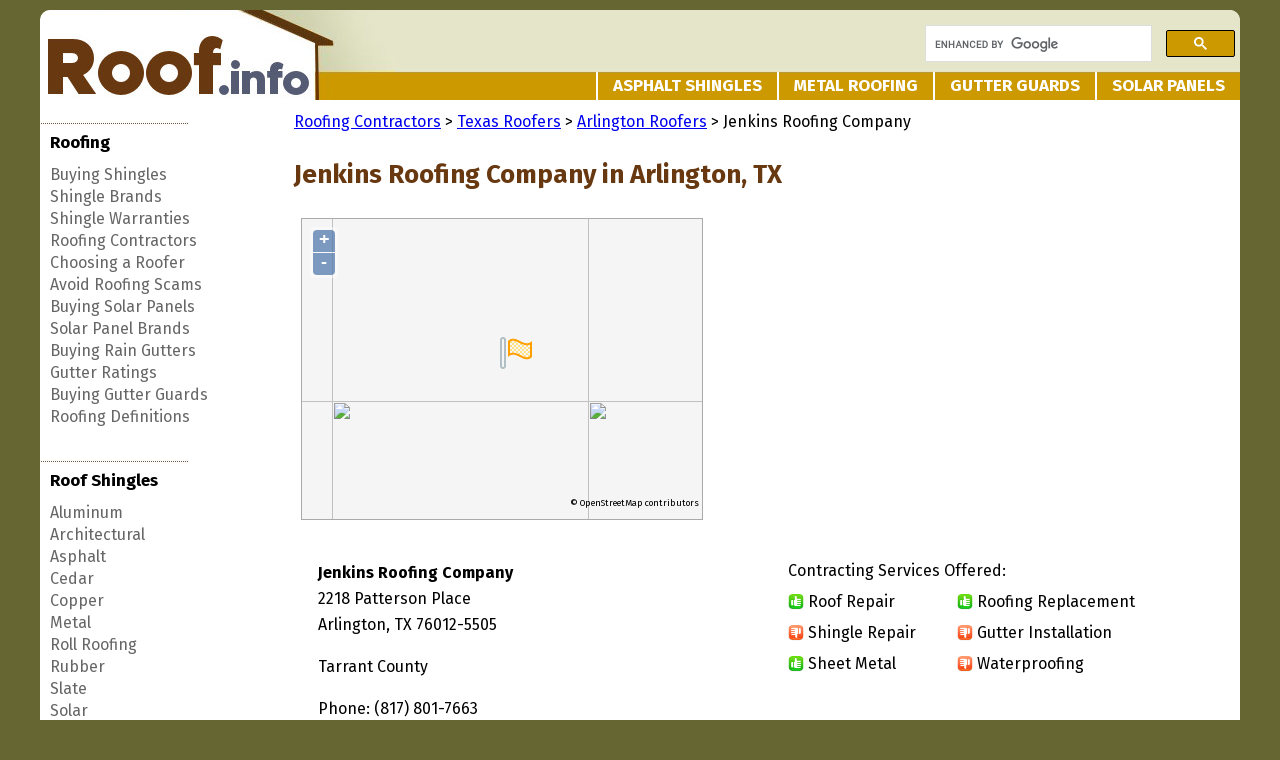

--- FILE ---
content_type: text/html; charset=UTF-8
request_url: https://www.roof.info/roofing-contractors/texas/arlington/jenkins-roofing-company/
body_size: 5336
content:
<!DOCTYPE html>
<html lang="en">
  <head>
  <meta charset="utf-8">
  <meta http-equiv="X-UA-Compatible" content="IE=edge">
  <meta name="viewport" content="width=device-width, initial-scale=1.0">
  <title>Jenkins Roofing Company - Arlington, TX Roofer - Roof.info</title>
  <meta property="og:title" content="Jenkins Roofing Company">
  <meta property="og:description" content="Jenkins Roofing Company is a roofing contractor in Arlington, Texas. View their contact info, phone number, local place of business, list of services, and reviews from homeowners.">
  <meta name="viewport" content="width=device-width, initial-scale=1.0">
  <link rel=stylesheet href="https://www.roof.info/css/base.css" type="text/css">
  <link rel=stylesheet href="https://www.roof.info/css/roofers.css" type="text/css">
  <link rel="icon" href="/images/favicon.ico">
  <link href="https://fonts.googleapis.com/css?family=Droid+Sans:400,700" rel='stylesheet' type='text/css'>

<script type="text/javascript" src="https://www.roof.info/m/webmap.js"></script>
<script type="text/javascript" src="https://www.roof.info/m/map.js"></script>
<link rel="stylesheet" href="https://www.roof.info/m/mapstyle.css" type="text/css">
  <script async src="//pagead2.googlesyndication.com/pagead/js/adsbygoogle.js"></script>
  <script>
    (adsbygoogle = window.adsbygoogle || []).push({
      google_ad_client: "ca-pub-9300874048195348",
      enable_page_level_ads: true
    });
  </script>
  <!-- start Mixpanel --><script type="text/javascript">(function(e,a){if(!a.__SV){var b=window;try{var c,l,i,j=b.location,g=j.hash;c=function(a,b){return(l=a.match(RegExp(b+"=([^&]*)")))?l[1]:null};g&&c(g,"state")&&(i=JSON.parse(decodeURIComponent(c(g,"state"))),"mpeditor"===i.action&&(b.sessionStorage.setItem("_mpcehash",g),history.replaceState(i.desiredHash||"",e.title,j.pathname+j.search)))}catch(m){}var k,h;window.mixpanel=a;a._i=[];a.init=function(b,c,f){function e(b,a){var c=a.split(".");2==c.length&&(b=b[c[0]],a=c[1]);b[a]=function(){b.push([a].concat(Array.prototype.slice.call(arguments,
0)))}}var d=a;"undefined"!==typeof f?d=a[f]=[]:f="mixpanel";d.people=d.people||[];d.toString=function(b){var a="mixpanel";"mixpanel"!==f&&(a+="."+f);b||(a+=" (stub)");return a};d.people.toString=function(){return d.toString(1)+".people (stub)"};k="disable time_event track track_pageview track_links track_forms register register_once alias unregister identify name_tag set_config reset people.set people.set_once people.unset people.increment people.append people.union people.track_charge people.clear_charges people.delete_user".split(" ");
for(h=0;h<k.length;h++)e(d,k[h]);a._i.push([b,c,f])};a.__SV=1.2;b=e.createElement("script");b.type="text/javascript";b.async=!0;b.src="undefined"!==typeof MIXPANEL_CUSTOM_LIB_URL?MIXPANEL_CUSTOM_LIB_URL:"file:"===e.location.protocol&&"//cdn.mxpnl.com/libs/mixpanel-2-latest.min.js".match(/^\/\//)?"https://cdn.mxpnl.com/libs/mixpanel-2-latest.min.js":"//cdn.mxpnl.com/libs/mixpanel-2-latest.min.js";c=e.getElementsByTagName("script")[0];c.parentNode.insertBefore(b,c)}})(document,window.mixpanel||[]);
mixpanel.init("a2b6b0d6ab2d4d2ebb3f76c99fc9971b");mixpanel.track("Visit");</script><!-- end Mixpanel -->
</head>

<body onLoad="initmap(32.77112000,-97.12649500,'<b>Jenkins Roofing Company</b><br>2218 Patterson Place<br>Arlington, TX 76012-5505');">
  <div class="container">
        <table class="tablehead" width='100%' border='0' cellpadding='0' cellspacing='0'>
    <tr>
    <td align='left' valign="top" width="355px"><a href='/'><img src='/images/nav/roof_logo.jpg' class="tl-corner" style="border:none; display:block;" alt='Roof.info: for all your roofing needs'></a></td>
    <td align='left' width='845px' valign='bottom' class="tr-corner" style='background-image: url(/images/nav/sliver.jpg);background-repeat: repeat-x;'>

        <div class="s-form">
        <script>
          (function() {
            var cx = 'partner-pub-9300874048195348:6254475839';
            var gcse = document.createElement('script');
            gcse.type = 'text/javascript';
            gcse.async = true;
            gcse.src = 'https://cse.google.com/cse.js?cx=' + cx;
            var s = document.getElementsByTagName('script')[0];
            s.parentNode.insertBefore(gcse, s);
          })();
        </script>
        <gcse:searchbox-only></gcse:searchbox-only>
        </div>

      <div class="nav">
      <ul>
        <li><em></em><a href="/shingles/asphalt.html">Asphalt Shingles</a></li>
        <li><em></em><a href="/shingles/metal.html">Metal Roofing</a></li>
        <li><em></em><a href="/gutter-guards/">Gutter Guards</a></li>
        <li class="last-item"><em></em><a href="/solar-panels/">Solar Panels</a></li>
      </ul>
      </div>
  </td>
    </tr>
</table>

  <div class="tableheadmob">
    <div align='left' valign="top" width="30.2%" style='background-image: url(/images/nav/sliver.jpg);background-repeat: repeat-x;'><a href='/'><img src='/images/nav/roof_logo.jpg' class="tl-corner" style="border:none; display:block;" alt='Roof.info: for all your roofing needs'></a>
        <div class="s-form">
        <script>
          (function() {
            var cx = 'partner-pub-9300874048195348:6254475839';
            var gcse = document.createElement('script');
            gcse.type = 'text/javascript';
            gcse.async = true;
            gcse.src = 'https://cse.google.com/cse.js?cx=' + cx;
            var s = document.getElementsByTagName('script')[0];
            s.parentNode.insertBefore(gcse, s);
          })();
        </script>
        <gcse:searchbox-only></gcse:searchbox-only>
        </div>
    </div>
    <div style="display:none;">
      <div class="nav">
      <ul id="menu">
        <li><em></em><a href="/">Home</a></li>
        <li><em></em><a href="/shingles/asphalt.html">Asphalt Shingles</a></li>
        <li><em></em><a href="/shingles/metal.html">Metal Roofing</a></li>
        <li><em></em><a href="/gutter-guards/">Gutter Guards</a></li>
        <li class="last-item"><em></em><a href="/solar-panels/">Solar Panels</a></li>
        <li>Roofing
        <ul>
            <li><a href='/shingles/'>Buying Shingles</a></li>
            <li><a href='/shingles/brands/'>Shingle Brands</a></li>
            <li><a href='/shingles/warranty.html'>Shingle Warranties</a></li>
            <li><a href='/roofing-contractors/'>Roofing Contractors</a></li>
            <li><a href='/choose-roofing-contractor.html'>Choosing a Roofer</a></li>
            <li><a href='/roofing-contractors/roofing-scams.html'>Avoid Roofing Scams</a></li>
            <li><a href='/solar-panels/'>Buying Solar Panels</a></li>
            <li><a href='/solar-panels/brands/'>Solar Panel Brands</a></li>
            <li><a href='/gutters/'>Buying Rain Gutters</a></li>
            <li><a href='/gutters/gutter-ratings.html'>Gutter Ratings</a></li>
            <li><a href='/gutter-guards/'>Buying Gutter Guards</a></li>
            <li><a href='/definitions/'>Roofing Definitions</a></li>
        </ul>
    </li>
    <li>Roof Shingles
        <ul>
            <li><a href='/shingles/aluminum.html'>Aluminum</a></li>
            <li><a href='/shingles/architectural.html'>Architectural</a></li>
            <li><a href='/shingles/asphalt.html'>Asphalt</a></li>
            <li><a href='/shingles/cedar.html'>Cedar</a></li>
            <li><a href='/shingles/copper.html'>Copper</a></li>
            <li><a href='/shingles/metal.html'>Metal</a></li>
            <li><a href='/shingles/roll-roofing.html'>Roll Roofing</a></li>
            <li><a href='/shingles/rubber.html'>Rubber</a></li>
            <li><a href='/shingles/slate.html'>Slate</a></li>
            <li><a href='/shingles/solar.html'>Solar</a></li>
            <li><a href='/shingles/steel.html'>Steel</a></li>
            <li><a href='/shingles/tile.html'>Tile</a></li>
            <li><a href='/shingles/vinyl.html'>Vinyl</a></li>
        </ul>
    </li>
  <li>Shingle Brands
        <ul>
            <li><a href='/shingles/brands/arrowline.html'>Arrowline</a></li>
            <li><a href='/shingles/brands/atas.html'>ATAS</a></li>
            <li><a href='/shingles/brands/atlas.html'>Atlas</a></li>
            <li><a href='/shingles/brands/berridge.html'>Berridge</a></li>
            <li><a href='/shingles/brands/bp.html'>BP</a></li>
            <li><a href='/shingles/brands/certainteed.html'>CertainTeed</a></li>
            <li><a href='/shingles/brands/certi-label.html'>Certi-Label</a></li>
            <li><a href='/shingles/brands/classic-metal-roofing.html'>Classic Metal</a></li>
            <li><a href='/shingles/brands/custom-bilt-metal.html'>Custom-Bilt</a></li>
            <li><a href='/shingles/brands/davinci-roofscapes.html'>DaVinci Roofscapes</a></li>
            <li><a href='/shingles/brands/decra.html'>Decra</a></li>
            <li><a href='/shingles/brands/dura-loc.html'>Dura-Loc</a></li>
            <li><a href='/shingles/brands/eagle-roofing.html'>Eagle Roofing</a></li>
            <li><a href='/shingles/brands/ecostar.html'>EcoStar</a></li>
            <li><a href='/shingles/brands/elk.html'>Elk</a></li>
            <li><a href='/shingles/brands/englert.html'>Englert</a></li>
            <li><a href='/shingles/brands/gaf.html'>GAF</a></li>
            <li><a href='/shingles/brands/gerard.html'>Gerard</a></li>
            <li><a href='/shingles/brands/goat-lake-forest.html'>Goat Lake</a></li>
            <li><a href='/shingles/brands/hanson-roof-tiles.html'>Hanson</a></li>
            <li><a href='/shingles/brands/iko.html'>IKO</a></li>
            <li><a href='/shingles/brands/imerys.html'>Imerys</a></li>
            <li><a href='/shingles/brands/landmark.html'>Landmark</a></li>
            <li><a href='/shingles/brands/ludowici-roof-tiles.html'>Ludowici</a></li>
            <li><a href='/shingles/brands/malarkey.html'>Malarkey</a></li>
            <li><a href='/shingles/brands/marley-roofing.html'>Marley</a></li>
            <li><a href='/shingles/brands/maxitile.html'>MaxiTile</a></li>
            <li><a href='/shingles/brands/meeker.html'>Meeker</a></li>
            <li><a href='/shingles/brands/monier-life-tile.html'>Monier Life</a></li>
            <li><a href='/shingles/brands/owens-corning.html'>Owens-Corning</a></li>
            <li><a href='/shingles/brands/pabco.html'>Pabco</a></li>
            <li><a href='/shingles/brands/paradigm.html'>Paradigm</a></li>
            <li><a href='/shingles/brands/petersen-aluminum.html'>Petersen</a></li>
            <li><a href='/shingles/brands/pinnacle.html'>Pinnacle</a></li>
            <li><a href='/shingles/brands/royal-building-supplies.html'>Royal (Dura)</a></li>
            <li><a href='/shingles/brands/rubbur.html'>RuBBur</a></li>
            <li><a href='/shingles/brands/tamko.html'>Tamko</a></li>
            <li><a href='/shingles/brands/timberline.html'>Timberline</a></li>
            <li><a href='/shingles/brands/uni-solar.html'>Uni-Solar</a></li>
            <li><a href='/shingles/brands/vail-metal-systems.html'>Vail Metal</a></li>
            <li><a href='/shingles/brands/vande-heigh-raleigh.html'>Vande Heigh Raleigh</a></li>
            <li><a href='/shingles/brands/zappone.html'>Zappone</a></li>
        </ul>
    </li>
          <li><em></em><a href="/site_map.html">Sitemap</a></li>
          <li><em></em><a href="/contact.html">Contact Us</a></li>
      </ul>
      
      </div>
      </div>
      
  </div>
  <div id="left_toolbar" class='left_toolbar'>
<ul>
  <img src='/images/nav/dotted_bar.jpg' class='dottedbar'>
    <li class='barheader left_toolbar_title' id='toolbar_related_title'>
        Roofing
      <ul id='toolbar_resources'>
        <li><a href='/shingles/'>Buying Shingles</a></li>
        <li><a href='/shingles/brands/'>Shingle Brands</a></li>
        <li><a href='/shingles/warranty.html'>Shingle Warranties</a></li>
        <li><a href='/roofing-contractors/'>Roofing Contractors</a></li>
        <li><a href='/choose-roofing-contractor.html'>Choosing a Roofer</a></li>
        <li><a href='/roofing-contractors/roofing-scams.html'>Avoid Roofing Scams</a></li>
        <li><a href='/solar-panels/'>Buying Solar Panels</a></li>
        <li><a href='/solar-panels/brands/'>Solar Panel Brands</a></li>
        <li><a href='/gutters/'>Buying Rain Gutters</a></li>
        <li><a href='/gutters/gutter-ratings.html'>Gutter Ratings</a></li>
        <li><a href='/gutter-guards/'>Buying Gutter Guards</a></li>
        <li><a href='/definitions/'>Roofing Definitions</a></li>
      </ul>
  </li>
    <img src='/images/nav/dotted_bar.jpg' class='dottedbar'>
    <li class='barheader left_toolbar_title' id='toolbar_related_title'>
        Roof Shingles 
      <ul id="toolbar_related">
        <li><a href='/shingles/aluminum.html'>Aluminum</a></li>
        <li><a href='/shingles/architectural.html'>Architectural</a></li>
        <li><a href='/shingles/asphalt.html'>Asphalt</a></li>
        <li><a href='/shingles/cedar.html'>Cedar</a></li>
        <li><a href='/shingles/copper.html'>Copper</a></li>
        <li><a href='/shingles/metal.html'>Metal</a></li>
        <li><a href='/shingles/roll-roofing.html'>Roll Roofing</a></li>
        <li><a href='/shingles/rubber.html'>Rubber</a></li>
        <li><a href='/shingles/slate.html'>Slate</a></li>
        <li><a href='/shingles/solar.html'>Solar</a></li>
        <li><a href='/shingles/steel.html'>Steel</a></li>
        <li><a href='/shingles/tile.html'>Tile</a></li>
        <li><a href='/shingles/vinyl.html'>Vinyl</a></li>
      </ul>
  </li>
    <img src='/images/nav/dotted_bar.jpg' class='dottedbar'>
    <li class='left_toolbar_title' id="toolbar_brands_title">
        <a href='/shingles/'>Shingle Brands</a>
      <ul id="toolbar_brands">
        <li><a href='/shingles/brands/arrowline.html'>Arrowline</a></li>
        <li><a href='/shingles/brands/atas.html'>ATAS</a></li>
        <li><a href='/shingles/brands/atlas.html'>Atlas</a></li>
        <li><a href='/shingles/brands/berridge.html'>Berridge</a></li>
        <li><a href='/shingles/brands/bp.html'>BP</a></li>
        <li><a href='/shingles/brands/certainteed.html'>CertainTeed</a></li>
        <li><a href='/shingles/brands/certi-label.html'>Certi-Label</a></li>
        <li><a href='/shingles/brands/classic-metal-roofing.html'>Classic Metal</a></li>
        <li><a href='/shingles/brands/custom-bilt-metal.html'>Custom-Bilt</a></li>
        <li><a href='/shingles/brands/davinci-roofscapes.html'>DaVinci Roofscapes</a></li>
        <li><a href='/shingles/brands/decra.html'>Decra</a></li>
        <li><a href='/shingles/brands/dura-loc.html'>Dura-Loc</a></li>
        <li><a href='/shingles/brands/eagle-roofing.html'>Eagle Roofing</a></li>
        <li><a href='/shingles/brands/ecostar.html'>EcoStar</a></li>
        <li><a href='/shingles/brands/elk.html'>Elk</a></li>
        <li><a href='/shingles/brands/englert.html'>Englert</a></li>
        <li><a href='/shingles/brands/gaf.html'>GAF</a></li>
        <li><a href='/shingles/brands/gerard.html'>Gerard</a></li>
        <li><a href='/shingles/brands/goat-lake-forest.html'>Goat Lake</a></li>
        <li><a href='/shingles/brands/hanson-roof-tiles.html'>Hanson</a></li>
        <li><a href='/shingles/brands/iko.html'>IKO</a></li>
        <li><a href='/shingles/brands/imerys.html'>Imerys</a></li>
        <li><a href='/shingles/brands/landmark.html'>Landmark</a></li>
        <li><a href='/shingles/brands/ludowici-roof-tiles.html'>Ludowici</a></li>
        <li><a href='/shingles/brands/malarkey.html'>Malarkey</a></li>
        <li><a href='/shingles/brands/marley-roofing.html'>Marley</a></li>
        <li><a href='/shingles/brands/maxitile.html'>MaxiTile</a></li>
        <li><a href='/shingles/brands/meeker.html'>Meeker</a></li>
        <li><a href='/shingles/brands/monier-life-tile.html'>Monier Life</a></li>
        <li><a href='/shingles/brands/owens-corning.html'>Owens-Corning</a></li>
        <li><a href='/shingles/brands/pabco.html'>Pabco</a></li>
        <li><a href='/shingles/brands/paradigm.html'>Paradigm</a></li>
        <li><a href='/shingles/brands/petersen-aluminum.html'>Petersen</a></li>
        <li><a href='/shingles/brands/pinnacle.html'>Pinnacle</a></li>
        <li><a href='/shingles/brands/royal-building-supplies.html'>Royal (Dura)</a></li>
        <li><a href='/shingles/brands/rubbur.html'>RuBBur</a></li>
        <li><a href='/shingles/brands/tamko.html'>Tamko</a></li>
        <li><a href='/shingles/brands/timberline.html'>Timberline</a></li>
        <li><a href='/shingles/brands/uni-solar.html'>Uni-Solar</a></li>
        <li><a href='/shingles/brands/vail-metal-systems.html'>Vail Metal</a></li>
        <li><a href='/shingles/brands/vande-heigh-raleigh.html'>Vande Heigh Raleigh</a></li>
        <li><a href='/shingles/brands/zappone.html'>Zappone</a></li>
      </ul>
  </li>
</ul>
</div>
  <div id='content' class='content'>

<div class='body_content'>

<table width="100%" border="0" cellpadding="10" cellspacing="0">
<tr><td class="directory" colspan="2"><a href="https://www.roof.info/roofing-contractors/" title="Roofing Contractors">Roofing Contractors</a> &gt;
 <a href="https://www.roof.info/roofing-contractors/texas/" title="Texas Roofing Contractors">Texas Roofers</a> &gt;
 <a href="https://www.roof.info/roofing-contractors/texas/arlington/" title="Arlington Roofing Contractors">Arlington Roofers</a> &gt; Jenkins Roofing Company</td></tr>

<tr><td colspan="2" class="comptitle"><h1>Jenkins Roofing Company in Arlington, TX</h1></td></tr>

<tr><td colspan="2"><div id="mapcontainer"><div id="map"></div></div>

  <div class="locationmedia">
<script async src="//pagead2.googlesyndication.com/pagead/js/adsbygoogle.js"></script>
<!-- Roof Large Rectangle -->
<ins class="adsbygoogle"
     style="display:inline-block;width:336px;height:280px"
     data-ad-client="ca-pub-9300874048195348"
     data-ad-slot="6517631847"></ins>
<script>
(adsbygoogle = window.adsbygoogle || []).push({});
</script>
</div></td></tr>
<tr>
<td colspan="2">

<div class="r-left">

<table cellpadding="8" cellspacing="0" border="0" class="business">
<tr>
<td><b>Jenkins Roofing Company</b><br>
2218 Patterson Place<br>
Arlington, TX 76012-5505</td></tr>
<tr><td>Tarrant County</td></tr>
<tr><td>Phone:  (817) 801-7663 </td></tr>
</table>

</div>
<div class="r-right">
<table cellpadding="3" cellspacing="0" border="0" class="servicelist">
<tr><td align="center">
<table width="100%"><tr><td colspan=2>Contracting Services Offered:<br></td></tr><tr>
<td><img src="https://www.roof.info/images/yes.png" alt="Yes" class="yes"> <span class="service">Roof Repair</span></td>
<td><img src="https://www.roof.info/images/yes.png" alt="Yes" class="yes"> <span class="service">Roofing Replacement</span></td>
</tr><tr>
<td><img src="https://www.roof.info/images/no.png" alt="No" class="no"> <span class="service">Shingle Repair</span></td>
<td><img src="https://www.roof.info/images/no.png" alt="No" class="no"> <span class="service">Gutter Installation</span></td>
</tr><tr>
<td><img src="https://www.roof.info/images/yes.png" alt="Yes" class="yes"> <span class="service">Sheet Metal</span></td>
<td><img src="https://www.roof.info/images/no.png" alt="No" class="no"> <span class="service">Waterproofing</span></td>
</tr></table>
</tr>
</table>
</div>

</td>
</tr>
<tr><td  colspan="2">
<div class="reviews"><div class="reviewtitle">Jenkins Roofing Company Reviews</div> 
<span class="lasttext">Jenkins Roofing Company has been a roofer in the Arlington, Texas area since 2007.<br><br>
Have you had your roof replaced or repaired by them?
Consider leaving a customer review below or adding updated information to help prospective clients learn more about this roofing contractor:</span></div>

<div id="fb-root"></div>
<script async defer crossorigin="anonymous" src="https://connect.facebook.net/en_US/sdk.js#xfbml=1&version=v13.0&appId=915384579154810&autoLogAppEvents=1" nonce="SpPzZgLr"></script>
<div class="fb-comments" data-href="http://www.roof.info/roofing-contractors/texas/arlington/jenkins-roofing-company/" data-width="100%" data-numposts="6"></div></td></tr>
<tr><td class="lasttext" colspan="2">
Reach this <a href="https://www.roof.info/roofing-contractors/texas/tarrant-county/">Tarrant County</a> business at the above phone number for complete details regarding job costs, areas they serve, hours of business, and what roofing services they offer. Visit <a href="https://www.roof.info/roofing-contractors/texas/">Texas Roofing Contractors</a> to compare Jenkins Roofing Company to other local roofing contractors.
</td>
</tr>
</table>

<div class="locfooterad">
<script id="mNCC" language="javascript">
    medianet_width = "600";
    medianet_height = "250";
    medianet_crid = "911555769";
    medianet_versionId = "3111299"; 
  </script>
<script src="//contextual.media.net/nmedianet.js?cid=8CU6B6W8F"></script>
</div><div id='footer' class='footer small_gray_text center'>
    <p>
        <a href='/'>home</a>&nbsp;&nbsp;|&nbsp;
        <a href='/site_map.html'>site map</a>&nbsp;&nbsp;|&nbsp;
        <a href='/contact.html'>contact</a>&nbsp;&nbsp;|&nbsp;
        <a href='/submit-business.html'>submit a business</a>&nbsp;&nbsp;|&nbsp;
        <a href='/privacy.html'>privacy</a>
    </p>
    <p>Copyright 2005 - 2026 Roof.info</p>
    <p>
   Roof.info is provided "as is" and without warranty of any kind,
   either express or implied, including, but not limited to, the implied warranties
   of merchantability, fitness for a particular purpose, or non-infringement.
    </p>
</div><!--contents -->
<br style="clear:both" />

  </div>
  </div><!--container end -->
  <script src="https://ajax.googleapis.com/ajax/libs/jquery/1/jquery.min.js"></script>
  <script src="/js/jquery.slicknav.js"></script>
  <script type="text/javascript">
  $(document).ready(function(){
    $('#menu').slicknav();
  });
  </script>
    <script defer src="https://static.cloudflareinsights.com/beacon.min.js/vcd15cbe7772f49c399c6a5babf22c1241717689176015" integrity="sha512-ZpsOmlRQV6y907TI0dKBHq9Md29nnaEIPlkf84rnaERnq6zvWvPUqr2ft8M1aS28oN72PdrCzSjY4U6VaAw1EQ==" data-cf-beacon='{"version":"2024.11.0","token":"1de97c1747f54ce29309ffaa5e457857","r":1,"server_timing":{"name":{"cfCacheStatus":true,"cfEdge":true,"cfExtPri":true,"cfL4":true,"cfOrigin":true,"cfSpeedBrain":true},"location_startswith":null}}' crossorigin="anonymous"></script>
</body>
</html>


--- FILE ---
content_type: text/html; charset=utf-8
request_url: https://www.google.com/recaptcha/api2/aframe
body_size: 113
content:
<!DOCTYPE HTML><html><head><meta http-equiv="content-type" content="text/html; charset=UTF-8"></head><body><script nonce="X6TIJNfIrUofruJot3wQ1g">/** Anti-fraud and anti-abuse applications only. See google.com/recaptcha */ try{var clients={'sodar':'https://pagead2.googlesyndication.com/pagead/sodar?'};window.addEventListener("message",function(a){try{if(a.source===window.parent){var b=JSON.parse(a.data);var c=clients[b['id']];if(c){var d=document.createElement('img');d.src=c+b['params']+'&rc='+(localStorage.getItem("rc::a")?sessionStorage.getItem("rc::b"):"");window.document.body.appendChild(d);sessionStorage.setItem("rc::e",parseInt(sessionStorage.getItem("rc::e")||0)+1);localStorage.setItem("rc::h",'1769507662845');}}}catch(b){}});window.parent.postMessage("_grecaptcha_ready", "*");}catch(b){}</script></body></html>